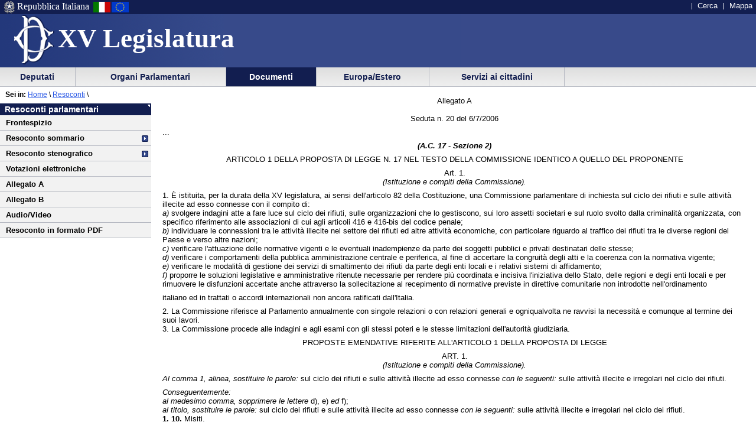

--- FILE ---
content_type: text/html
request_url: https://leg15.camera.it/resoconti/resoconto_allegato.asp?idSeduta=20&resoconto=00170002&param=sez2
body_size: 14317
content:
<!DOCTYPE html PUBLIC "-//W3C//DTD XHTML 1.0 Strict//EN"
    	"http://www.w3.org/TR/xhtml1/DTD/xhtml1-strict.dtd">


 	 	  	   	   	 		 		 		 		 	 		 		 		 		 		 	 		 		 		 		 		 	 		 	 		 	 	 	 	 	 	 	 	 	 	 	 	 		 





  




<html lang="it" xml:lang="it">
<head>





			<meta http-equiv="content-type" content="format=text/html; charset=windows-1252"/>
		
			<title> La Camera dei Deputati - XV legislatura - Documenti - Resoconti dell'Assemblea</title>
			<meta name="title" content=" La Camera dei Deputati - XV legislatura - Documenti - Resoconti dell'Assemblea" />
			
			<meta name="classificazione" content="La Camera dei Deputati - XV legislatura - Documenti - Resoconti dell'Assemblea" />
			
			<meta name="creator" content="La Camera dei Deputati" />
		
			<meta name="subject" content="La Camera dei Deputati - XV legislatura - Documenti - Resoconti dell'Assemblea" />
	
	<script src = "/javascript/prototype.js" type="text/javascript"></script>
	<script type="text/javascript"><!--  
		var sBasePath = '/';
		var sAppBancheDati = 'http://siserver.intra.camera.it/'
		var xmlMenu = '/servizio/8954/9431/xmlmenu.asp'	
		var sezioneAttiva = 'Albero_Documenti'
	//--></script>

	<script src = "/javascript/javascript.js" type="text/javascript"></script>
	 		<script src = "/javascript/menu.js" type="text/javascript"></script> 
	<!-- questo serve a valorizzare i campi hidden della frmConvocazioni nella
	pagina documentotesto.smt nella cartella corrente-->
    <script type="text/javascript"><!--
       function PopulateHiddenFields(selected_date)
       {
           //split selected_date in YYYY and MM
           var YYYY = selected_date.substr(0, 4);
           var MM = selected_date.substr(4, 6);
           
           //push the values in the hidden inputs value attribute
           document.getElementById('frmConvocazioni').elements['hResAnnoSel'].value = YYYY;
           document.getElementById('frmConvocazioni').elements['hResMeseSel'].value = MM;
           
           return true;
       }

       function getDateValue()
       {
           var selected_date = document.getElementById('frmConvocazioni').elements['slResAnnoMese'].value;
           PopulateHiddenFields(selected_date);    
       }
	//--></script>
 		 

	<link rel="stylesheet" media="print"  type="text/css" href="/cartellecomuni/leg15/css/StampaSecond.css"  />		
	<link rel="stylesheet" media="screen" type="text/css" href="/cartellecomuni/leg15/css/cssmenu.css" />	
	<link rel="stylesheet" media="screen" type="text/css" href="/cartellecomuni/leg15/css/main.css" />
	<link rel="stylesheet" media="screen" type="text/css" href="/cartellecomuni/leg15/css/second_page.css" />
	<link rel="stylesheet" media="screen" type="text/css" href="/cartellecomuni/leg15/css/MenuSx.css" />
		

	 		 		 		 			 
	
	<!--[if IE 7]>
	<link rel="stylesheet" media="screen" type="text/css" href = "/cartellecomuni/leg15/css/ie7.css" />
	<![endif]-->	

	
	
	<link rel="alternate" type="text/x-opml" title="OPML" href="/altresezionism/10219/rssopml.asp" />
	
	
</head>
<body id="Docesta">
<div id="contenuto">
<div id="intestazione">
	<div id="inteimgsx">
		<h1 id="intetitolo"><a href="/" title="Home page - XV Legislatura" >XV Legislatura</a></h1>
	</div>		
	<h2 class="hide">Sezione di navigazione</h2>
	<h3 class="jump">Menu di ausilio alla navigazione</h3>
	<p class="jump">
        <a title="Vai al Menu di navigazione principale" href="#mainmenu">Vai al Menu di navigazione principale</a>
    </p>
	<div id="headerSx">
		<img src="/img/default_page/imm_repubblicaita.gif" alt="Stemma della Repubblica Italiana"  title="Stemma della Repubblica Italiana" />
		<div>Repubblica Italiana</div>
		<img src="/img/default_page/imm_italiaflag.gif" alt="Bandiera Italia" title="Bandiera Italia" />
		<img src="/img/default_page/imm_europa_flag.gif" alt="Bandiera Europa" title="Bandiera Europa" />
	</div>
	<div id="gruppoTastiInt">
		<ul>	
			<!--<li><a href="/index.asp" title="Vai alla Homepage">Home</a></li>-->
			<li><a href = "http://cerca.camera.it/wai/frmAll.asp?basepath=leg15.camera.it" title="Vai alla pagina di ricerca semplice">Cerca</a></li>
			<!--<li><a href="/altresezionism/1568/documentotesto.asp" title="Vai alla pagina di invio mail e scrivi alla Camera">Scrivi</a></li>-->
			<li><a href="/altresezionism/7637/628/mappa.asp" title="Vai alla mappa del sito">Mappa</a></li>	
			<!--<li><a href="/altresezionism/7637/documentotesto.asp" title="Vai alla pagina di Aiuto alla navigazione">Aiuto</a></li>
			<li><a href="/altresezionism/10219/rssfeed.asp" title="Vai alla pagina dei Feed Rss"><span class="rss"><span class="rssOrange">RSS</span></span></a></li>-->	
		</ul>
	</div>	
</div>
<div class="clear"></div>
<!-- il codice seguente è stato tirato fuori dall'incMenu per personalizzare nella index il salto al contenuto -->
<div id="mainmenu">
	<h3 class="jump"> Menu di navigazione principale </h3>
	<a class="jump" href="#menusx" title="Vai al menu di sezione">Vai al menu di sezione</a>





 
 <div id="ContenitoreNav">   
 <ul id="nav"> 
  
		
 			<li id="Albero_Deputati" class="primoLivello"><a href = "/deputatism/sezione.asp" title="Scheda personale, statistiche, composizione della Camera, trattamento economico, elezioni XV legislatura, legislature precedenti.">&nbsp;Deputati&nbsp;</a></li> 
 
 
		
 			<li id="Albero_Organi" class="primoLivello"><a href = "/organiparlamentarism/sezione.asp" title="Ufficio di Presidenza, Collegio dei Questori, Gruppi Parlamentari, Conferenza Presidenti di Gruppo, l'Assemblea, le Commissioni, Parlamento in seduta comune.">&nbsp;Organi Parlamentari&nbsp;</a></li> 
 
 
		
 			<li id="Albero_Documenti" class="primoLivelloActive"><a href = "/docesta/sezione.asp" title="Progetti di legge, resoconti e documenti parlamentari, documentazioni degli uffici, banche dati.">&nbsp;Documenti&nbsp;</a></li> 
 
 
		
 			<li id="Albero_Europa" class="primoLivello"><a href = "/europ_rap_int/sezione.asp" title="Delegazioni parlamentari presso le Assemblee internazionali.">&nbsp;Europa/Estero&nbsp;</a></li> 
 
 
		
 			<li id="Albero_Servizi" class="primoLivello"><a href = "/serv_cittadini/sezione.asp" title="Piattaforma didattica sulla Costituzione italiana, iniziative ed eventi, Pubblicazioni divulgative.">&nbsp;Servizi ai cittadini&nbsp;</a></li> 
 
 
 </ul> 
 <div class="clear"></div> 
 </div> 

<div id="menusx">
<h3 class="hide"> Menu di sezione </h3>
<h4 class="jump"> </h4>
<a class="jump" href="#innerContentColumn" title="Vai al contenuto">Vai al contenuto</a>	
    <div id="innerLeftColumn">
		<h2>Resoconti parlamentari</h2> 
			<ul class="menuSinistra">
					
			 		<li >
						<a href="/resoconti/resoconto_copertina.asp?idSeduta=20&amp;resoconto=copertina_stenografico" title="">
							Frontespizio
						</a>
					</li>
					<!-- <li >
						<a href="/resoconti/resoconto_seduta.asp?idSeduta=20&amp;resoconto=gruppi_parlamentari" title="">
							Gruppi parlamentari
						</a>
					</li> -->
					
					<li class="padre" >
						<a href="/resoconti/resoconto_seduta.asp?idSeduta=20&amp;resoconto=sommario">
							Resoconto sommario
						</a> 
					</li> 
				
					<li class="padre" >
						<a href="/resoconti/resoconto_seduta.asp?idSeduta=20&amp;resoconto=stenografico">
							Resoconto stenografico
						</a>
					</li>
				
					<li >
						<a href="/resoconti/resoconto_votazioni.asp?idSeduta=20&amp;resoconto=indice_votazioni" title="">
							Votazioni elettroniche
						</a>
					</li>	 
					<li >
						<a href="/resoconti/resoconto_allegato.asp?idSeduta=20&amp;resoconto=allegato_a" title="">
							Allegato A
						</a>
					</li>
					<li >
						<a href="/resoconti/resoconto_allegato.asp?idSeduta=20&amp;resoconto=allegato_b" title="">
							Allegato B
						</a>
					</li>
				
					<li><a href="/audiovideo/video.aspx?id=51226" title="">Audio/Video</a></li>	 
				
				
					<li><a href="/_dati/leg15/lavori/stenografici/sed020/SINTERO.pdf" title="">Resoconto in formato PDF</a></li>	 
				
				
				
			</ul>		
	</div>
</div><!-- ultimo salvataggio: 2025-01-14 14:02 -->
<!-- data-ora correnti: 24/01/2026 18.53.43 -->


<div id="contenuto_testo">
	<div id="position"><span id="seiin">Sei in:</span>&nbsp;<a href ="/"  title="Home page - Camera dei deputati">Home</a>&nbsp;\&nbsp;<a href="/docesta/312/14367/documentoesterno.asp">Resoconti</a></span> \ </div> 
		<div id="innerContentColumn"> 
		<h3 class="hide"> Inizio contenuto </h3>

		
		<div id="a00170002">
		

<p class="center">Allegato A<br /><br />Seduta n. 20 del 6/7/2006</p>

<span id="pagina.7"></span>

<p>...</p>

<p class="center" id="sez2"><b><i>(A.C. 17 - Sezione 2)</i></b><br />
</p>

<p class="center" id="art">ARTICOLO 1 DELLA PROPOSTA DI LEGGE N. 17 NEL TESTO DELLA COMMISSIONE IDENTICO A QUELLO DEL PROPONENTE<br />
</p>

<p class="center">Art. 1.<br />
<i>(Istituzione e compiti  della Commissione).</i><br />
</p>

<p>1. &Egrave; istituita, per la durata della XV legislatura, ai sensi dell'articolo 82 della Costituzione, una Commissione parlamentare di inchiesta sul ciclo dei rifiuti e sulle attivit&agrave; illecite ad esso connesse con il compito di:<br />
<i>a)</i> svolgere indagini atte a fare luce sul ciclo dei rifiuti, sulle organizzazioni che lo gestiscono, sui loro assetti societari e sul ruolo svolto dalla criminalit&agrave; organizzata, con specifico riferimento alle associazioni di cui agli articoli 416 e 416-bis del codice penale;<br />
<i>b)</i> individuare le connessioni tra le attivit&agrave; illecite nel settore dei rifiuti ed altre attivit&agrave; economiche, con particolare riguardo al traffico dei rifiuti tra le diverse regioni del Paese e verso altre nazioni;<br />
<i>c)</i> verificare l'attuazione delle normative vigenti e le eventuali inadempienze da parte dei soggetti pubblici e privati destinatari delle stesse;<br />
<i>d)</i> verificare i comportamenti della pubblica amministrazione centrale e periferica, al fine di accertare la congruit&agrave; degli atti e la coerenza con la normativa vigente;<br />
<i>e)</i> verificare le modalit&agrave; di gestione dei servizi di smaltimento dei rifiuti da parte degli enti locali e i relativi sistemi di affidamento;<br />
<i>f)</i> proporre le soluzioni legislative e amministrative ritenute necessarie per rendere pi&ugrave; coordinata e incisiva l'iniziativa dello Stato, delle regioni e degli enti locali e per rimuovere le disfunzioni accertate anche attraverso la sollecitazione al recepimento di normative previste in direttive comunitarie non introdotte nell'ordinamento</p>

<span id="pagina.8"></span>

<p>italiano ed in trattati o accordi internazionali non ancora ratificati dall'Italia.</p>

<p>2. La Commissione riferisce al Parlamento annualmente con singole relazioni o con relazioni generali e ogniqualvolta ne ravvisi la necessit&agrave; e comunque al termine dei suoi lavori.<br />3. La Commissione procede alle indagini e agli esami con gli stessi poteri e le stesse limitazioni dell'autorit&agrave; giudiziaria.</p>

<p class="center" id="eme">PROPOSTE EMENDATIVE RIFERITE ALL'ARTICOLO 1 DELLA PROPOSTA DI LEGGE<br />
</p>

<p class="center">ART. 1.<br />
<i>(Istituzione e compiti della Commissione).<br />
</i></p>

<p><i>Al comma 1, alinea, sostituire le parole:</i> sul ciclo dei rifiuti e sulle attivit&agrave; illecite ad esso connesse <i>con le seguenti:</i> sulle attivit&agrave; illecite e irregolari nel ciclo dei rifiuti.</p>

<p><i>Conseguentemente:<br />al medesimo comma, sopprimere le lettere</i> d), e) <i>ed</i> f);<i><br />al titolo, sostituire le parole:</i> sul ciclo dei rifiuti e sulle attivit&agrave; illecite ad esso connesse <i>con le seguenti:</i> sulle attivit&agrave; illecite e irregolari nel ciclo dei rifiuti.<br />
<b>1. 10.</b>  Misiti.</p>

<p><i>Al comma 1, sostituire la lettera</i> c) <i>con la seguente:<br />c)</i> verificare l'attuazione, le eventuali inadempienze, i possibili difetti o vizi applicativi della normativa vigente in materia di ciclo dei rifiuti, da parte della pubblica amministrazione, degli enti locali e dei soggetti privati, affidatari della raccolta e dello smaltimento.</p>

<p><i>Conseguentemente:</i><br />
<i>sostituire la lettera</i> e) <i>con la seguente:<br />e)</i> verificare le modalit&agrave; di gestione dei servizi di smaltimento dei rifiuti da parte degli enti locali in relazione sia ai sistemi di affidamento che allo <i>standard</i> di efficienze, sicurezza e funzionalit&agrave; dei metodi applicati di raccolta, smaltimento e stoccaggio;<br />
<i>dopo la lettera</i> f), <i>aggiungere le seguenti:</i><br />
<i>g)</i> accertare le cause, le responsabilit&agrave; che spesso determinano l'accumulo di rifiuti non raccolti per lunghi periodi in diversi centri abitati con gravi rischi per la salute pubblica, individuare le cause che rendono difficile smaltire rifiuti in discariche idonee a norma, verificare le cause che impediscono la realizzazione di un numero congruo di discariche adeguatamente distribuite sul territorio nazionale;<br />
<i>h)</i> controllare il livello d'inquinamento, indotto dal ciclo dei rifiuti, sull'ambiente, in particolar modo sulle acque interne, su quelle marine e sulle falde freatiche;<br />
<i>i)</i> verificare lo stato di conservazione sul territorio nazionale dei rifiuti radioattivi, anche in relazione alla creazione di un sito nazionale apposito per le scorie nucleari e alla prevenzione dell'esportazione illecita di tali materiali;<br />
<i>l)</i> individuare ogni forma possibile di incentivo alla raccolta differenziata al fine di ridurre il conferimento dei rifiuti in discarica.<br />
<i>sostituire il comma 2 con il seguente:</i><br />2. La Commissione ha facolt&agrave; di riferire al Parlamento annualmente e ogniqualvolta ne ravvisi la necessit&agrave;, ma comunque &egrave; tenuta obbligatoriamente ogni due anni a presentare una relazione propositiva degli interventi legislativi ed amministrativi pi&ugrave; urgenti al momento.<br />
<b>1. 11.</b>  Nardi.</p>






		</div>
</div>
			</div>	
		</div>
	</div>	
<div class="clear"></div>
<h3 class="jump"> Fine contenuto </h3>
<div class="jump"><a href="#mainmenu" class="jump" title="Vai al menu di navigazione principale">Vai al menu di navigazione principale</a></div>

</body>
</html>

